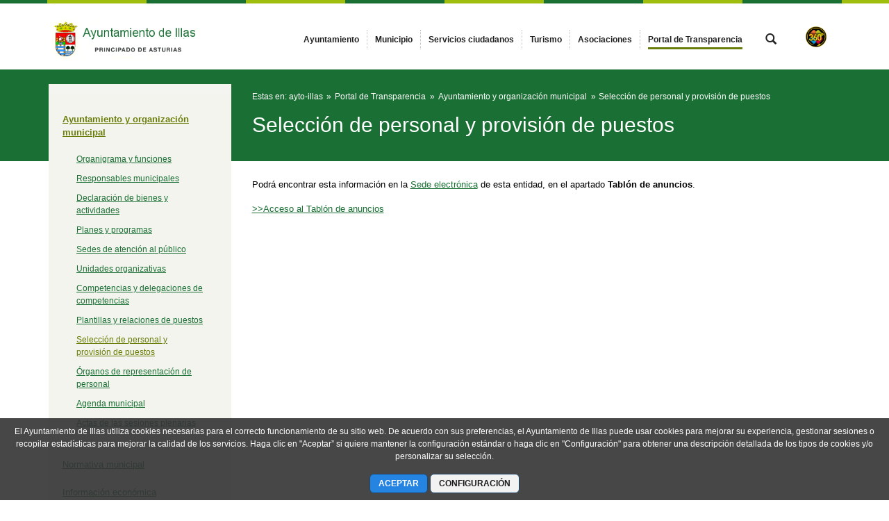

--- FILE ---
content_type: text/plain
request_url: https://www.google-analytics.com/j/collect?v=1&_v=j102&a=1702942866&t=pageview&_s=1&dl=https%3A%2F%2Fwww.ayto-illas.es%2Fseleccion-de-personal-y-provision-de-puestos&ul=en-us%40posix&dt=Selecci%C3%B3n%20de%20personal%20y%20provisi%C3%B3n%20de%20puestos%20-%20Ayuntamiento%20de%20Illas&sr=1280x720&vp=1280x720&_u=IEBAAEABAAAAACAAI~&jid=1699471732&gjid=1358177696&cid=513797356.1768809588&tid=UA-22587687-48&_gid=847420705.1768809588&_r=1&_slc=1&z=1203966055
body_size: -451
content:
2,cG-47SRXV8Z71